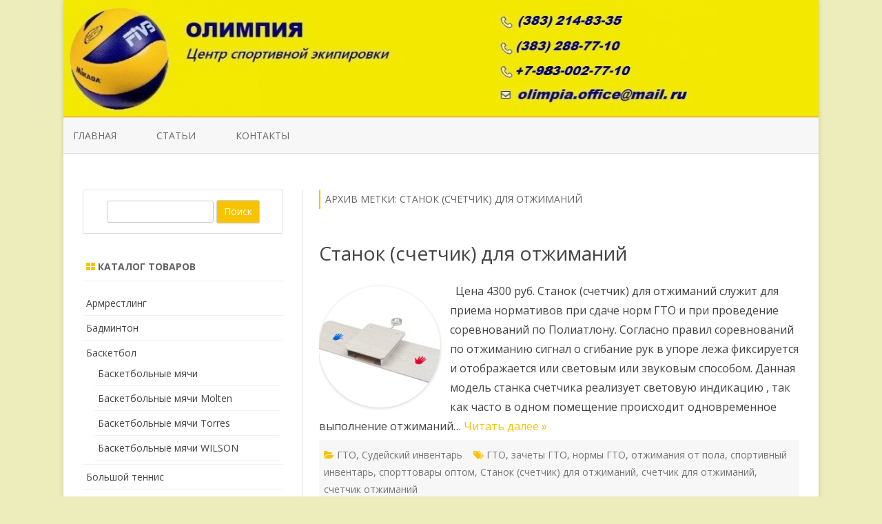

--- FILE ---
content_type: text/html; charset=UTF-8
request_url: https://olimpia-nsk.ru/tag/stanok-schetchik-dlya-otzhimaniy/
body_size: 9052
content:
<!DOCTYPE html>
<html lang="ru-RU">
<head>
<meta charset="UTF-8" />
<meta name="viewport" content="width=device-width" />
<link rel="profile" href="http://gmpg.org/xfn/11" />
<link rel="pingback" href="https://olimpia-nsk.ru/xmlrpc.php" />

<title>Станок (счетчик) для отжиманий | Олимпия</title>
<meta name='robots' content='max-image-preview:large' />

<!-- All in One SEO Pack 3.2.7 от Michael Torbert из Semper Fi Web Design[249,302] -->
<script type="application/ld+json" class="aioseop-schema">{"@context":"https://schema.org","@graph":[{"@type":"Organization","@id":"https://olimpia-nsk.ru/#organization","url":"https://olimpia-nsk.ru/","name":"\u041e\u043b\u0438\u043c\u043f\u0438\u044f","sameAs":[]},{"@type":"WebSite","@id":"https://olimpia-nsk.ru/#website","url":"https://olimpia-nsk.ru/","name":"\u041e\u043b\u0438\u043c\u043f\u0438\u044f","publisher":{"@id":"https://olimpia-nsk.ru/#organization"},"potentialAction":{"@type":"SearchAction","target":"https://olimpia-nsk.ru/?s={search_term_string}","query-input":"required name=search_term_string"}},{"@type":"CollectionPage","@id":"https://olimpia-nsk.ru/tag/stanok-schetchik-dlya-otzhimaniy/#collectionpage","url":"https://olimpia-nsk.ru/tag/stanok-schetchik-dlya-otzhimaniy/","inLanguage":"ru-RU","name":"\u0421\u0442\u0430\u043d\u043e\u043a (\u0441\u0447\u0435\u0442\u0447\u0438\u043a) \u0434\u043b\u044f \u043e\u0442\u0436\u0438\u043c\u0430\u043d\u0438\u0439","isPartOf":{"@id":"https://olimpia-nsk.ru/#website"}}]}</script>
<link rel="canonical" href="https://olimpia-nsk.ru/tag/stanok-schetchik-dlya-otzhimaniy/" />
<!-- All in One SEO Pack -->
<link rel='dns-prefetch' href='//fonts.googleapis.com' />
<link rel='dns-prefetch' href='//s.w.org' />
<link href='https://fonts.gstatic.com' crossorigin rel='preconnect' />
<link rel="alternate" type="application/rss+xml" title="Олимпия &raquo; Лента" href="https://olimpia-nsk.ru/feed/" />
<link rel="alternate" type="application/rss+xml" title="Олимпия &raquo; Лента комментариев" href="https://olimpia-nsk.ru/comments/feed/" />
<link rel="alternate" type="application/rss+xml" title="Олимпия &raquo; Лента метки Станок (счетчик) для отжиманий" href="https://olimpia-nsk.ru/tag/stanok-schetchik-dlya-otzhimaniy/feed/" />
<script type="text/javascript">
window._wpemojiSettings = {"baseUrl":"https:\/\/s.w.org\/images\/core\/emoji\/13.1.0\/72x72\/","ext":".png","svgUrl":"https:\/\/s.w.org\/images\/core\/emoji\/13.1.0\/svg\/","svgExt":".svg","source":{"concatemoji":"https:\/\/olimpia-nsk.ru\/wp-includes\/js\/wp-emoji-release.min.js?ver=5.9.12"}};
/*! This file is auto-generated */
!function(e,a,t){var n,r,o,i=a.createElement("canvas"),p=i.getContext&&i.getContext("2d");function s(e,t){var a=String.fromCharCode;p.clearRect(0,0,i.width,i.height),p.fillText(a.apply(this,e),0,0);e=i.toDataURL();return p.clearRect(0,0,i.width,i.height),p.fillText(a.apply(this,t),0,0),e===i.toDataURL()}function c(e){var t=a.createElement("script");t.src=e,t.defer=t.type="text/javascript",a.getElementsByTagName("head")[0].appendChild(t)}for(o=Array("flag","emoji"),t.supports={everything:!0,everythingExceptFlag:!0},r=0;r<o.length;r++)t.supports[o[r]]=function(e){if(!p||!p.fillText)return!1;switch(p.textBaseline="top",p.font="600 32px Arial",e){case"flag":return s([127987,65039,8205,9895,65039],[127987,65039,8203,9895,65039])?!1:!s([55356,56826,55356,56819],[55356,56826,8203,55356,56819])&&!s([55356,57332,56128,56423,56128,56418,56128,56421,56128,56430,56128,56423,56128,56447],[55356,57332,8203,56128,56423,8203,56128,56418,8203,56128,56421,8203,56128,56430,8203,56128,56423,8203,56128,56447]);case"emoji":return!s([10084,65039,8205,55357,56613],[10084,65039,8203,55357,56613])}return!1}(o[r]),t.supports.everything=t.supports.everything&&t.supports[o[r]],"flag"!==o[r]&&(t.supports.everythingExceptFlag=t.supports.everythingExceptFlag&&t.supports[o[r]]);t.supports.everythingExceptFlag=t.supports.everythingExceptFlag&&!t.supports.flag,t.DOMReady=!1,t.readyCallback=function(){t.DOMReady=!0},t.supports.everything||(n=function(){t.readyCallback()},a.addEventListener?(a.addEventListener("DOMContentLoaded",n,!1),e.addEventListener("load",n,!1)):(e.attachEvent("onload",n),a.attachEvent("onreadystatechange",function(){"complete"===a.readyState&&t.readyCallback()})),(n=t.source||{}).concatemoji?c(n.concatemoji):n.wpemoji&&n.twemoji&&(c(n.twemoji),c(n.wpemoji)))}(window,document,window._wpemojiSettings);
</script>
<style type="text/css">
img.wp-smiley,
img.emoji {
	display: inline !important;
	border: none !important;
	box-shadow: none !important;
	height: 1em !important;
	width: 1em !important;
	margin: 0 0.07em !important;
	vertical-align: -0.1em !important;
	background: none !important;
	padding: 0 !important;
}
</style>
	<link rel='stylesheet' id='wp-block-library-css'  href='https://olimpia-nsk.ru/wp-includes/css/dist/block-library/style.min.css?ver=5.9.12' type='text/css' media='all' />
<style id='global-styles-inline-css' type='text/css'>
body{--wp--preset--color--black: #000000;--wp--preset--color--cyan-bluish-gray: #abb8c3;--wp--preset--color--white: #ffffff;--wp--preset--color--pale-pink: #f78da7;--wp--preset--color--vivid-red: #cf2e2e;--wp--preset--color--luminous-vivid-orange: #ff6900;--wp--preset--color--luminous-vivid-amber: #fcb900;--wp--preset--color--light-green-cyan: #7bdcb5;--wp--preset--color--vivid-green-cyan: #00d084;--wp--preset--color--pale-cyan-blue: #8ed1fc;--wp--preset--color--vivid-cyan-blue: #0693e3;--wp--preset--color--vivid-purple: #9b51e0;--wp--preset--gradient--vivid-cyan-blue-to-vivid-purple: linear-gradient(135deg,rgba(6,147,227,1) 0%,rgb(155,81,224) 100%);--wp--preset--gradient--light-green-cyan-to-vivid-green-cyan: linear-gradient(135deg,rgb(122,220,180) 0%,rgb(0,208,130) 100%);--wp--preset--gradient--luminous-vivid-amber-to-luminous-vivid-orange: linear-gradient(135deg,rgba(252,185,0,1) 0%,rgba(255,105,0,1) 100%);--wp--preset--gradient--luminous-vivid-orange-to-vivid-red: linear-gradient(135deg,rgba(255,105,0,1) 0%,rgb(207,46,46) 100%);--wp--preset--gradient--very-light-gray-to-cyan-bluish-gray: linear-gradient(135deg,rgb(238,238,238) 0%,rgb(169,184,195) 100%);--wp--preset--gradient--cool-to-warm-spectrum: linear-gradient(135deg,rgb(74,234,220) 0%,rgb(151,120,209) 20%,rgb(207,42,186) 40%,rgb(238,44,130) 60%,rgb(251,105,98) 80%,rgb(254,248,76) 100%);--wp--preset--gradient--blush-light-purple: linear-gradient(135deg,rgb(255,206,236) 0%,rgb(152,150,240) 100%);--wp--preset--gradient--blush-bordeaux: linear-gradient(135deg,rgb(254,205,165) 0%,rgb(254,45,45) 50%,rgb(107,0,62) 100%);--wp--preset--gradient--luminous-dusk: linear-gradient(135deg,rgb(255,203,112) 0%,rgb(199,81,192) 50%,rgb(65,88,208) 100%);--wp--preset--gradient--pale-ocean: linear-gradient(135deg,rgb(255,245,203) 0%,rgb(182,227,212) 50%,rgb(51,167,181) 100%);--wp--preset--gradient--electric-grass: linear-gradient(135deg,rgb(202,248,128) 0%,rgb(113,206,126) 100%);--wp--preset--gradient--midnight: linear-gradient(135deg,rgb(2,3,129) 0%,rgb(40,116,252) 100%);--wp--preset--duotone--dark-grayscale: url('#wp-duotone-dark-grayscale');--wp--preset--duotone--grayscale: url('#wp-duotone-grayscale');--wp--preset--duotone--purple-yellow: url('#wp-duotone-purple-yellow');--wp--preset--duotone--blue-red: url('#wp-duotone-blue-red');--wp--preset--duotone--midnight: url('#wp-duotone-midnight');--wp--preset--duotone--magenta-yellow: url('#wp-duotone-magenta-yellow');--wp--preset--duotone--purple-green: url('#wp-duotone-purple-green');--wp--preset--duotone--blue-orange: url('#wp-duotone-blue-orange');--wp--preset--font-size--small: 13px;--wp--preset--font-size--medium: 20px;--wp--preset--font-size--large: 36px;--wp--preset--font-size--x-large: 42px;}.has-black-color{color: var(--wp--preset--color--black) !important;}.has-cyan-bluish-gray-color{color: var(--wp--preset--color--cyan-bluish-gray) !important;}.has-white-color{color: var(--wp--preset--color--white) !important;}.has-pale-pink-color{color: var(--wp--preset--color--pale-pink) !important;}.has-vivid-red-color{color: var(--wp--preset--color--vivid-red) !important;}.has-luminous-vivid-orange-color{color: var(--wp--preset--color--luminous-vivid-orange) !important;}.has-luminous-vivid-amber-color{color: var(--wp--preset--color--luminous-vivid-amber) !important;}.has-light-green-cyan-color{color: var(--wp--preset--color--light-green-cyan) !important;}.has-vivid-green-cyan-color{color: var(--wp--preset--color--vivid-green-cyan) !important;}.has-pale-cyan-blue-color{color: var(--wp--preset--color--pale-cyan-blue) !important;}.has-vivid-cyan-blue-color{color: var(--wp--preset--color--vivid-cyan-blue) !important;}.has-vivid-purple-color{color: var(--wp--preset--color--vivid-purple) !important;}.has-black-background-color{background-color: var(--wp--preset--color--black) !important;}.has-cyan-bluish-gray-background-color{background-color: var(--wp--preset--color--cyan-bluish-gray) !important;}.has-white-background-color{background-color: var(--wp--preset--color--white) !important;}.has-pale-pink-background-color{background-color: var(--wp--preset--color--pale-pink) !important;}.has-vivid-red-background-color{background-color: var(--wp--preset--color--vivid-red) !important;}.has-luminous-vivid-orange-background-color{background-color: var(--wp--preset--color--luminous-vivid-orange) !important;}.has-luminous-vivid-amber-background-color{background-color: var(--wp--preset--color--luminous-vivid-amber) !important;}.has-light-green-cyan-background-color{background-color: var(--wp--preset--color--light-green-cyan) !important;}.has-vivid-green-cyan-background-color{background-color: var(--wp--preset--color--vivid-green-cyan) !important;}.has-pale-cyan-blue-background-color{background-color: var(--wp--preset--color--pale-cyan-blue) !important;}.has-vivid-cyan-blue-background-color{background-color: var(--wp--preset--color--vivid-cyan-blue) !important;}.has-vivid-purple-background-color{background-color: var(--wp--preset--color--vivid-purple) !important;}.has-black-border-color{border-color: var(--wp--preset--color--black) !important;}.has-cyan-bluish-gray-border-color{border-color: var(--wp--preset--color--cyan-bluish-gray) !important;}.has-white-border-color{border-color: var(--wp--preset--color--white) !important;}.has-pale-pink-border-color{border-color: var(--wp--preset--color--pale-pink) !important;}.has-vivid-red-border-color{border-color: var(--wp--preset--color--vivid-red) !important;}.has-luminous-vivid-orange-border-color{border-color: var(--wp--preset--color--luminous-vivid-orange) !important;}.has-luminous-vivid-amber-border-color{border-color: var(--wp--preset--color--luminous-vivid-amber) !important;}.has-light-green-cyan-border-color{border-color: var(--wp--preset--color--light-green-cyan) !important;}.has-vivid-green-cyan-border-color{border-color: var(--wp--preset--color--vivid-green-cyan) !important;}.has-pale-cyan-blue-border-color{border-color: var(--wp--preset--color--pale-cyan-blue) !important;}.has-vivid-cyan-blue-border-color{border-color: var(--wp--preset--color--vivid-cyan-blue) !important;}.has-vivid-purple-border-color{border-color: var(--wp--preset--color--vivid-purple) !important;}.has-vivid-cyan-blue-to-vivid-purple-gradient-background{background: var(--wp--preset--gradient--vivid-cyan-blue-to-vivid-purple) !important;}.has-light-green-cyan-to-vivid-green-cyan-gradient-background{background: var(--wp--preset--gradient--light-green-cyan-to-vivid-green-cyan) !important;}.has-luminous-vivid-amber-to-luminous-vivid-orange-gradient-background{background: var(--wp--preset--gradient--luminous-vivid-amber-to-luminous-vivid-orange) !important;}.has-luminous-vivid-orange-to-vivid-red-gradient-background{background: var(--wp--preset--gradient--luminous-vivid-orange-to-vivid-red) !important;}.has-very-light-gray-to-cyan-bluish-gray-gradient-background{background: var(--wp--preset--gradient--very-light-gray-to-cyan-bluish-gray) !important;}.has-cool-to-warm-spectrum-gradient-background{background: var(--wp--preset--gradient--cool-to-warm-spectrum) !important;}.has-blush-light-purple-gradient-background{background: var(--wp--preset--gradient--blush-light-purple) !important;}.has-blush-bordeaux-gradient-background{background: var(--wp--preset--gradient--blush-bordeaux) !important;}.has-luminous-dusk-gradient-background{background: var(--wp--preset--gradient--luminous-dusk) !important;}.has-pale-ocean-gradient-background{background: var(--wp--preset--gradient--pale-ocean) !important;}.has-electric-grass-gradient-background{background: var(--wp--preset--gradient--electric-grass) !important;}.has-midnight-gradient-background{background: var(--wp--preset--gradient--midnight) !important;}.has-small-font-size{font-size: var(--wp--preset--font-size--small) !important;}.has-medium-font-size{font-size: var(--wp--preset--font-size--medium) !important;}.has-large-font-size{font-size: var(--wp--preset--font-size--large) !important;}.has-x-large-font-size{font-size: var(--wp--preset--font-size--x-large) !important;}
</style>
<link rel='stylesheet' id='wp-pagenavi-css'  href='https://olimpia-nsk.ru/wp-content/plugins/wp-pagenavi/pagenavi-css.css?ver=2.70' type='text/css' media='all' />
<link rel='stylesheet' id='zerogravity-fonts-css'  href='https://fonts.googleapis.com/css?family=Open+Sans:400italic,700italic,400,700&#038;subset=latin,latin-ext,cyrillic,cyrillic-ext' type='text/css' media='all' />
<link rel='stylesheet' id='zerogravity-style-css'  href='https://olimpia-nsk.ru/wp-content/themes/zerogravity/style.css?ver=2.2.8' type='text/css' media='all' />
<!--[if lt IE 9]>
<link rel='stylesheet' id='zerogravity-ie-css'  href='https://olimpia-nsk.ru/wp-content/themes/zerogravity/css/ie.css?ver=20121010' type='text/css' media='all' />
<![endif]-->
<link rel='stylesheet' id='dashicons-css'  href='https://olimpia-nsk.ru/wp-includes/css/dashicons.min.css?ver=5.9.12' type='text/css' media='all' />
<link rel='stylesheet' id='font-awesome-css'  href='https://olimpia-nsk.ru/wp-content/themes/zerogravity/css/font-awesome-4.7.0/css/font-awesome.min.css?ver=5.9.12' type='text/css' media='all' />
<link rel='stylesheet' id='fancybox-css'  href='https://olimpia-nsk.ru/wp-content/plugins/easy-fancybox/css/jquery.fancybox.min.css?ver=1.3.24' type='text/css' media='screen' />
<link rel='stylesheet' id='wp-advanced-rp-css-css'  href='https://olimpia-nsk.ru/wp-content/plugins/advanced-recent-posts-widget/css/advanced-recent-posts-widget.css?ver=5.9.12' type='text/css' media='all' />
<script type='text/javascript' src='https://olimpia-nsk.ru/wp-includes/js/jquery/jquery.min.js?ver=3.6.0' id='jquery-core-js'></script>
<script type='text/javascript' src='https://olimpia-nsk.ru/wp-includes/js/jquery/jquery-migrate.min.js?ver=3.3.2' id='jquery-migrate-js'></script>
<script type='text/javascript' src='https://olimpia-nsk.ru/wp-content/plugins/google-analyticator/external-tracking.min.js?ver=6.5.4' id='ga-external-tracking-js'></script>
<link rel="https://api.w.org/" href="https://olimpia-nsk.ru/wp-json/" /><link rel="alternate" type="application/json" href="https://olimpia-nsk.ru/wp-json/wp/v2/tags/445" /><link rel="EditURI" type="application/rsd+xml" title="RSD" href="https://olimpia-nsk.ru/xmlrpc.php?rsd" />
<link rel="wlwmanifest" type="application/wlwmanifest+xml" href="https://olimpia-nsk.ru/wp-includes/wlwmanifest.xml" /> 
<meta name="generator" content="WordPress 5.9.12" />
	<style type='text/css'>
		a {color: #F8C300;}
	a:hover {color: #F8C300;}
	.blog-info-sin-imagen {background-color: #F8C300;}
	.social-icon-wrapper a:hover {color: #F8C300;}
	.toggle-search {color: #F8C300;}
	.prefix-widget-title {color: #F8C300;}
	.term-icon {color: #F8C300;}

	.sub-title a:hover {color:#F8C300;}
	.entry-content a:visited,.comment-content a:visited {color:#F8C300;}
	input[type="submit"] {background-color:#F8C300 !important;}
	.bypostauthor cite span {background-color:#F8C300;}
	.site-header h1 a:hover,
	.site-header h2 a:hover {
		color: #F8C300;
	}
	.entry-header .entry-title a:hover {color:#F8C300 ;}
	.archive-header {border-left-color:#F8C300;}
	.main-navigation a:hover,
	.main-navigation a:focus {
		color: #F8C300;
	}
	.widget-area .widget a:hover {
		color: #F8C300 !important;
	}
	footer[role="contentinfo"] a:hover {
		color: #F8C300;
	}
	.entry-meta a:hover {
	color: #F8C300;
	}
	.format-status .entry-header header a:hover {
		color: #F8C300;
	}
	.comments-area article header a:hover {
		color: #F8C300;
	}
	a.comment-reply-link:hover,
	a.comment-edit-link:hover {
		color: #F8C300;
	}
	.main-navigation .current-menu-item a,
	.main-navigation .current-menu-ancestor > a,
	.main-navigation .current_page_item > a,
	.main-navigation .current_page_ancestor > a {color: #F8C300;}
	.currenttext, .paginacion a:hover {background-color:#F8C300;}
	.main-navigation li a:hover  {color: #F8C300;}
	.aside{border-left-color:#F8C300 !important;}
	blockquote{border-left-color:#F8C300;}
	.logo-header-wrapper, .image-header-wrapper {background-color:#F8C300;}
	h2.comments-title {border-left-color:#F8C300;}

	
	
	
	
	
		body.custom-font-enabled {font-family: "Open Sans", Arial, Verdana;}

		</style>

<style type="text/css" id="custom-background-css">
body.custom-background { background-color: #ededbb; }
</style>
	<!-- Google Analytics Tracking by Google Analyticator 6.5.4: http://www.videousermanuals.com/google-analyticator/ -->
<script type="text/javascript">
    var analyticsFileTypes = [''];
    var analyticsSnippet = 'disabled';
    var analyticsEventTracking = 'enabled';
</script>
<script type="text/javascript">
	(function(i,s,o,g,r,a,m){i['GoogleAnalyticsObject']=r;i[r]=i[r]||function(){
	(i[r].q=i[r].q||[]).push(arguments)},i[r].l=1*new Date();a=s.createElement(o),
	m=s.getElementsByTagName(o)[0];a.async=1;a.src=g;m.parentNode.insertBefore(a,m)
	})(window,document,'script','//www.google-analytics.com/analytics.js','ga');
	ga('create', 'UA-56753345-13', 'auto');
 
	ga('send', 'pageview');
</script>
</head>

<body class="archive tag tag-stanok-schetchik-dlya-otzhimaniy tag-445 custom-background custom-font-enabled">

<div id="page" class="hfeed site">
	<header id="masthead" class="site-header" role="banner">

	<div style="position:relative">
		
<div id="menu-movil">
	<div class="search-form-movil">
		<form method="get" id="searchform-movil" action="https://olimpia-nsk.ru/">
			<label for="s" class="assistive-text">Поиск</label>
			<input type="search" class="txt-search-movil" placeholder="Поиск…" name="s" id="s" />
			<input type="submit" name="submit" id="btn-search-movil" value="Поиск" />
		</form>
	</div><!-- search-form-movil -->

	<div class="menu-movil-enlaces">
		<div class="menu-verhnee-menyu-container"><ul id="menu-verhnee-menyu" class="nav-menu"><li id="menu-item-11" class="menu-item menu-item-type-custom menu-item-object-custom menu-item-11"><a href="/">Главная</a></li>
<li id="menu-item-59" class="menu-item menu-item-type-taxonomy menu-item-object-category menu-item-59"><a href="https://olimpia-nsk.ru/category/stati/">Статьи</a></li>
<li id="menu-item-12" class="menu-item menu-item-type-post_type menu-item-object-page menu-item-12"><a href="https://olimpia-nsk.ru/kontaktyi/">Контакты</a></li>
</ul></div>	</div>

	<div class="social-icon-wrapper-movil">
							<a href="https://twitter.com" title="Twitter" target="_blank"><i class="fa fa-twitter"></i></a> 
			
							<a href="https://facebook.com" title="Facebook" target="_blank"><i class="fa fa-facebook"></i></a>
			
							<a href="https://plus.google.com" title="Google Plus" target="_blank"><i class="fa fa-google-plus"></i></a>
			
							<a href="https://linkedin.com" title="LindedIn" target="_blank"><i class="fa fa-linkedin"></i></a>
			
							<a href="https://youtube.com" title="YouTube" target="_blank"><i class="fa fa-youtube"></i></a>
			
							<a href="http://instagram.com" title="Instagram" target="_blank"><i class="fa fa-instagram"></i></a>
			
							<a href="https://pinterest.com" title="Pinterest" target="_blank"><i class="fa fa-pinterest"></i></a>
			
							<a class="rss" href="http://wordpress.org" title="RSS" target="_blank"><i class="fa fa-rss"></i></a>			
					</div><!-- .social-icon-wrapper -->	
</div><!-- #menu-movil -->
    </div>

		
				<div class="image-header-wrapper">				<a href="https://olimpia-nsk.ru/"><img src="https://olimpia-nsk.ru/wp-content/uploads/2017/03/cropped-cropped-1_sm-1-1024x1821-----kopiya.jpg" class="header-image" width="1188" height="182" alt="Олимпия" /></a>
				</div><!-- .logo-header-wrapper or .image-header-wrapper -->

		
		<nav id="site-navigation" class="main-navigation" role="navigation">
			<a class="assistive-text" href="#content" title="Перейти к содержимому">Перейти к содержимому</a>
			<div class="menu-verhnee-menyu-container"><ul id="menu-verhnee-menyu-1" class="nav-menu"><li class="menu-item menu-item-type-custom menu-item-object-custom menu-item-11"><a href="/">Главная</a></li>
<li class="menu-item menu-item-type-taxonomy menu-item-object-category menu-item-59"><a href="https://olimpia-nsk.ru/category/stati/">Статьи</a></li>
<li class="menu-item menu-item-type-post_type menu-item-object-page menu-item-12"><a href="https://olimpia-nsk.ru/kontaktyi/">Контакты</a></li>
</ul></div>		</nav><!-- #site-navigation -->


	</header><!-- #masthead -->

	<div id="main" class="wrapper">

	<section id="primary" class="site-content">
		<div id="content" role="main">

					<header class="archive-header">
				<h1 class="archive-title">Архив метки: <span>Станок (счетчик) для отжиманий</span></h1>

						</header><!-- .archive-header -->

			
	<article id="post-1226" class="post-1226 post type-post status-publish format-standard has-post-thumbnail hentry category-gto category-sudeyskiy-inventar tag-gto tag-zachetyi-gto tag-normyi-gto tag-otzhimaniya-ot-pola tag-sportivnyiy-inventar tag-sporttovaryi-optom tag-stanok-schetchik-dlya-otzhimaniy tag-schetchik-dlya-otzhimanij tag-schetchik-otzhimaniy">
		
		<header class="entry-header">
						<h2 class="entry-title">
				<a href="https://olimpia-nsk.ru/stanok-schetchik-dlya-otzhimaniy/" rel="bookmark">Станок (счетчик) для отжиманий</a>
			</h2>
						
			
		</header><!-- .entry-header -->
		
		<!-- Subtitle widget area -->
				
					
			<div class="excerpt-wrapper"><!-- Excerpt -->
										<a href="https://olimpia-nsk.ru/stanok-schetchik-dlya-otzhimaniy/" title="Станок (счетчик) для отжиманий" rel="bookmark" >
						<div class="wrapper-excerpt-thumbnail"><img width="176" height="176" src="https://olimpia-nsk.ru/wp-content/uploads/2016/01/stanok-otjimaniy.jpg-176x176.jpg" class="attachment-excerpt-thumbnail-zg-176 size-excerpt-thumbnail-zg-176 wp-post-image" alt="" srcset="https://olimpia-nsk.ru/wp-content/uploads/2016/01/stanok-otjimaniy.jpg-176x176.jpg 176w, https://olimpia-nsk.ru/wp-content/uploads/2016/01/stanok-otjimaniy.jpg-150x150.jpg 150w, https://olimpia-nsk.ru/wp-content/uploads/2016/01/stanok-otjimaniy.jpg-60x60.jpg 60w, https://olimpia-nsk.ru/wp-content/uploads/2016/01/stanok-otjimaniy.jpg-120x120.jpg 120w" sizes="(max-width: 176px) 100vw, 176px" /></div>
						</a>
								<p>&nbsp; Цена 4300 руб. Станок (счетчик) для отжиманий служит для приема нормативов при сдаче норм ГТО и при проведение соревнований по Полиатлону. Согласно правил соревнований по отжиманию сигнал о сгибание рук в упоре лежа фиксируется и отображается или световым или звуковым способом. Данная модель станка счетчика реализует световую индикацию , так как часто в одном помещение происходит одновременное выполнение отжиманий&#8230; <a href="https://olimpia-nsk.ru/stanok-schetchik-dlya-otzhimaniy/">Читать далее &raquo;</a></p>
			</div><!-- .excerpt-wrapper -->
		
		
		<footer class="entry-meta">
			<!-- Post end widget area -->
						
						<div class="entry-meta-term">
			<span class="term-icon"><i class="fa fa-folder-open"></i></span> <a href="https://olimpia-nsk.ru/category/gto/" rel="tag">ГТО</a>, <a href="https://olimpia-nsk.ru/category/sudeyskiy-inventar/" rel="tag">Судейский инвентарь</a>			
						&nbsp;&nbsp;&nbsp;<span class="term-icon"><i class="fa fa-tags"></i></span> <a href="https://olimpia-nsk.ru/tag/gto/" rel="tag">ГТО</a>, <a href="https://olimpia-nsk.ru/tag/zachetyi-gto/" rel="tag">зачеты ГТО</a>, <a href="https://olimpia-nsk.ru/tag/normyi-gto/" rel="tag">нормы ГТО</a>, <a href="https://olimpia-nsk.ru/tag/otzhimaniya-ot-pola/" rel="tag">отжимания от пола</a>, <a href="https://olimpia-nsk.ru/tag/sportivnyiy-inventar/" rel="tag">спортивный инвентарь</a>, <a href="https://olimpia-nsk.ru/tag/sporttovaryi-optom/" rel="tag">спорттовары оптом</a>, <a href="https://olimpia-nsk.ru/tag/stanok-schetchik-dlya-otzhimaniy/" rel="tag">Станок (счетчик) для отжиманий</a>, <a href="https://olimpia-nsk.ru/tag/schetchik-dlya-otzhimanij/" rel="tag">счетчик для отжиманий</a>, <a href="https://olimpia-nsk.ru/tag/schetchik-otzhimaniy/" rel="tag">счетчик отжиманий</a>			
			<div style="float:right;"></div>
			</div>
			
						
					</footer><!-- .entry-meta -->
	</article><!-- #post -->
<div class="posts-pagination-wrapper"></div>
		
		</div><!-- #content -->
	</section><!-- #primary -->


			<div id="secondary" class="widget-area" role="complementary">
			<aside id="search-2" class="widget widget_search">	<div class="wrapper-search-form">
		<form method="get" id="searchform" action="https://olimpia-nsk.ru/">
			<label for="s" class="assistive-text">Поиск</label>
			<input type="search" class="txt-search-n" name="s" id="s" />
			<input type="submit" name="submit" id="btn-search-n" value="Поиск" />
		</form>
    </div></aside><aside id="categories-2" class="widget widget_categories"><h3 class="widget-title"><span class="prefix-widget-title"><i class="fa fa-th-large"></i></span> Каталог товаров</h3>
			<ul>
					<li class="cat-item cat-item-772"><a href="https://olimpia-nsk.ru/category/armrestling/">Армрестлинг</a>
</li>
	<li class="cat-item cat-item-224"><a href="https://olimpia-nsk.ru/category/badminton/">Бадминтон</a>
</li>
	<li class="cat-item cat-item-49"><a href="https://olimpia-nsk.ru/category/basketbol/">Баскетбол</a>
<ul class='children'>
	<li class="cat-item cat-item-1121"><a href="https://olimpia-nsk.ru/category/basketbol/basketbolnye-myachi/">Баскетбольные мячи</a>
</li>
	<li class="cat-item cat-item-882"><a href="https://olimpia-nsk.ru/category/basketbol/basketbolnye-myachi-molten-basketbol/">Баскетбольные мячи Molten</a>
</li>
	<li class="cat-item cat-item-880"><a href="https://olimpia-nsk.ru/category/basketbol/basketbolnye-myachi-torres/">Баскетбольные мячи Torres</a>
</li>
	<li class="cat-item cat-item-881"><a href="https://olimpia-nsk.ru/category/basketbol/basketbolnye-myachi-molten/">Баскетбольные мячи WILSON</a>
</li>
</ul>
</li>
	<li class="cat-item cat-item-749"><a href="https://olimpia-nsk.ru/category/bolshoy-tennis/">Большой теннис</a>
</li>
	<li class="cat-item cat-item-443"><a href="https://olimpia-nsk.ru/category/voleybol-3/">Волейбол</a>
<ul class='children'>
	<li class="cat-item cat-item-856"><a href="https://olimpia-nsk.ru/category/voleybol-3/volejbolnaya-forma/">Волейбольная форма</a>
</li>
	<li class="cat-item cat-item-512"><a href="https://olimpia-nsk.ru/category/voleybol-3/inventar-dlya-voleybola/">Инвентарь для волейбола</a>
</li>
	<li class="cat-item cat-item-477"><a href="https://olimpia-nsk.ru/category/voleybol-3/myach-voleybolnyiy-gala/">Мячи волейбольные Gala</a>
</li>
	<li class="cat-item cat-item-444"><a href="https://olimpia-nsk.ru/category/voleybol-3/myachi-voleybolnyie-mikasa/">Мячи волейбольные Mikasa</a>
</li>
	<li class="cat-item cat-item-1078"><a href="https://olimpia-nsk.ru/category/voleybol-3/myachi-volejbolnye-sprinter/">Мячи волейбольные SPRINTER</a>
</li>
	<li class="cat-item cat-item-84"><a href="https://olimpia-nsk.ru/category/voleybol-3/voleybol/">Мячи волейбольные Torres</a>
</li>
	<li class="cat-item cat-item-488"><a href="https://olimpia-nsk.ru/category/voleybol-3/myach-voleybolnyie-spetsialnyie/">Мячи волейбольные специальные</a>
</li>
</ul>
</li>
	<li class="cat-item cat-item-756"><a href="https://olimpia-nsk.ru/category/gandbol/">Гандбол</a>
</li>
	<li class="cat-item cat-item-891"><a href="https://olimpia-nsk.ru/category/fitnes/">Гири</a>
</li>
	<li class="cat-item cat-item-666"><a href="https://olimpia-nsk.ru/category/gto/">ГТО</a>
</li>
	<li class="cat-item cat-item-429"><a href="https://olimpia-nsk.ru/category/dlya-bolelshhikov/">Для болельщиков</a>
</li>
	<li class="cat-item cat-item-319"><a href="https://olimpia-nsk.ru/category/edinoborstva/">Единоборства</a>
</li>
	<li class="cat-item cat-item-30"><a href="https://olimpia-nsk.ru/category/zimnie-vidyi-sporta/">Зимние виды спорта</a>
</li>
	<li class="cat-item cat-item-296"><a href="https://olimpia-nsk.ru/category/igryi/">Игры</a>
</li>
	<li class="cat-item cat-item-15"><a href="https://olimpia-nsk.ru/category/yoga/">Йога</a>
</li>
	<li class="cat-item cat-item-600"><a href="https://olimpia-nsk.ru/category/medbolyi/">Медболы</a>
</li>
	<li class="cat-item cat-item-1040"><a href="https://olimpia-nsk.ru/category/myach-gimnasticheskie/">Мячи гимнастические</a>
</li>
	<li class="cat-item cat-item-203"><a href="https://olimpia-nsk.ru/category/nastolnyiy-tennis/">Настольный теннис</a>
<ul class='children'>
	<li class="cat-item cat-item-1095"><a href="https://olimpia-nsk.ru/category/nastolnyiy-tennis/raketki-myachi-setki/">Ракетки мячи сетки</a>
</li>
	<li class="cat-item cat-item-1090"><a href="https://olimpia-nsk.ru/category/nastolnyiy-tennis/stol-tennisnyj/">Столы теннисные</a>
</li>
</ul>
</li>
	<li class="cat-item cat-item-1"><a href="https://olimpia-nsk.ru/category/bez-rubriki/">Прочее</a>
</li>
	<li class="cat-item cat-item-339"><a href="https://olimpia-nsk.ru/category/raznoe/">Разное</a>
</li>
	<li class="cat-item cat-item-532"><a href="https://olimpia-nsk.ru/category/sekundomeryi-shagomeryi/">Секундомеры, шагомеры.</a>
</li>
	<li class="cat-item cat-item-306"><a href="https://olimpia-nsk.ru/category/setka-sportivnaya/">Сетка спортивная</a>
</li>
	<li class="cat-item cat-item-23"><a href="https://olimpia-nsk.ru/category/skandinavskaya-hodba/">Скандинавская ходьба</a>
</li>
	<li class="cat-item cat-item-230"><a href="https://olimpia-nsk.ru/category/sportivnoe-oborudovanie/">Спортивное оборудование</a>
</li>
	<li class="cat-item cat-item-14"><a href="https://olimpia-nsk.ru/category/stati/">Статьи</a>
</li>
	<li class="cat-item cat-item-450"><a href="https://olimpia-nsk.ru/category/sudeyskiy-inventar/">Судейский инвентарь</a>
</li>
	<li class="cat-item cat-item-551"><a href="https://olimpia-nsk.ru/category/tablo-sportivnoe/">Табло спортивное</a>
</li>
	<li class="cat-item cat-item-499"><a href="https://olimpia-nsk.ru/category/trenirovochnyiy-inventar/">Тренировочный инвентарь</a>
</li>
	<li class="cat-item cat-item-1128"><a href="https://olimpia-nsk.ru/category/fitnes-2/">Фитнес</a>
</li>
	<li class="cat-item cat-item-169"><a href="https://olimpia-nsk.ru/category/forma-dlya-sportivnyih-igr/">Форма спортивная</a>
</li>
	<li class="cat-item cat-item-111"><a href="https://olimpia-nsk.ru/category/futbol/">Футбол</a>
<ul class='children'>
	<li class="cat-item cat-item-455"><a href="https://olimpia-nsk.ru/category/futbol/myachi-futbolnyie/">Мячи футбольные</a>
</li>
	<li class="cat-item cat-item-456"><a href="https://olimpia-nsk.ru/category/futbol/myachi-futbolnyie-select/">Мячи футбольные Select</a>
</li>
	<li class="cat-item cat-item-457"><a href="https://olimpia-nsk.ru/category/futbol/myachi-futbolnyie-torres/">Мячи футбольные Torres</a>
</li>
	<li class="cat-item cat-item-459"><a href="https://olimpia-nsk.ru/category/futbol/myachi-futzalnyie/">Мячи футзальные</a>
</li>
</ul>
</li>
	<li class="cat-item cat-item-187"><a href="https://olimpia-nsk.ru/category/hudozhestvennaya-gimnastika/">Художественная гимнастика</a>
</li>
	<li class="cat-item cat-item-433"><a href="https://olimpia-nsk.ru/category/espanderyi/">Эспандеры</a>
</li>
			</ul>

			</aside><aside id="text-5" class="widget widget_text"><h3 class="widget-title"><span class="prefix-widget-title"><i class="fa fa-th-large"></i></span> Мы в социальных сетях</h3>			<div class="textwidget"><script type="text/javascript" src="//vk.com/js/api/openapi.js?144"></script>

<!-- VK Widget -->
<div id="vk_groups"></div>
<script type="text/javascript">
VK.Widgets.Group("vk_groups", {mode: 3}, 144202371);
</script></div>
		</aside>		</div><!-- #secondary -->
		</div><!-- #main .wrapper -->
	<footer id="colophon" role="contentinfo">
		<div class="site-info">
			<div class="credits credits-left">Олимпия &copy; 2019. Все права защищены.</div>
			<div class="credits credits-center">&nbsp;</div>
			<div class="credits credits-right">&nbsp;</div>
		</div><!-- .site-info -->
	</footer><!-- #colophon -->
</div><!-- #page -->

		<div class="ir-arriba"><i class="fa fa-chevron-up"></i></div>
	<script type='text/javascript' src='https://olimpia-nsk.ru/wp-content/themes/zerogravity/js/navigation.js?ver=20140711' id='zerogravity-navigation-js'></script>
<script type='text/javascript' src='https://olimpia-nsk.ru/wp-content/themes/zerogravity/js/zerogravity-scripts-functions.js?ver=2.2.8' id='zerogravity-scripts-functions-js'></script>
<script type='text/javascript' src='https://olimpia-nsk.ru/wp-content/plugins/easy-fancybox/js/jquery.fancybox.min.js?ver=1.3.24' id='jquery-fancybox-js'></script>
<script type='text/javascript' id='jquery-fancybox-js-after'>
var fb_timeout, fb_opts={'overlayShow':true,'hideOnOverlayClick':true,'showCloseButton':true,'margin':20,'centerOnScroll':true,'enableEscapeButton':true,'autoScale':true };
if(typeof easy_fancybox_handler==='undefined'){
var easy_fancybox_handler=function(){
jQuery('.nofancybox,a.wp-block-file__button,a.pin-it-button,a[href*="pinterest.com/pin/create"],a[href*="facebook.com/share"],a[href*="twitter.com/share"]').addClass('nolightbox');
/* IMG */
var fb_IMG_select='a[href*=".jpg"]:not(.nolightbox,li.nolightbox>a),area[href*=".jpg"]:not(.nolightbox),a[href*=".jpeg"]:not(.nolightbox,li.nolightbox>a),area[href*=".jpeg"]:not(.nolightbox),a[href*=".png"]:not(.nolightbox,li.nolightbox>a),area[href*=".png"]:not(.nolightbox)';
jQuery(fb_IMG_select).addClass('fancybox image').attr('rel','gallery');
jQuery('a.fancybox,area.fancybox,li.fancybox a').each(function(){jQuery(this).fancybox(jQuery.extend({},fb_opts,{'transitionIn':'elastic','easingIn':'easeOutBack','transitionOut':'elastic','easingOut':'easeInBack','opacity':false,'hideOnContentClick':false,'titleShow':true,'titlePosition':'over','titleFromAlt':true,'showNavArrows':true,'enableKeyboardNav':true,'cyclic':false}))});};
jQuery('a.fancybox-close').on('click',function(e){e.preventDefault();jQuery.fancybox.close()});
};
var easy_fancybox_auto=function(){setTimeout(function(){jQuery('#fancybox-auto').trigger('click')},1000);};
jQuery(easy_fancybox_handler);jQuery(document).on('post-load',easy_fancybox_handler);
jQuery(easy_fancybox_auto);
</script>
<script type='text/javascript' src='https://olimpia-nsk.ru/wp-content/plugins/easy-fancybox/js/jquery.easing.min.js?ver=1.4.1' id='jquery-easing-js'></script>
<script type='text/javascript' src='https://olimpia-nsk.ru/wp-content/plugins/easy-fancybox/js/jquery.mousewheel.min.js?ver=3.1.13' id='jquery-mousewheel-js'></script>

</body>
</html>
